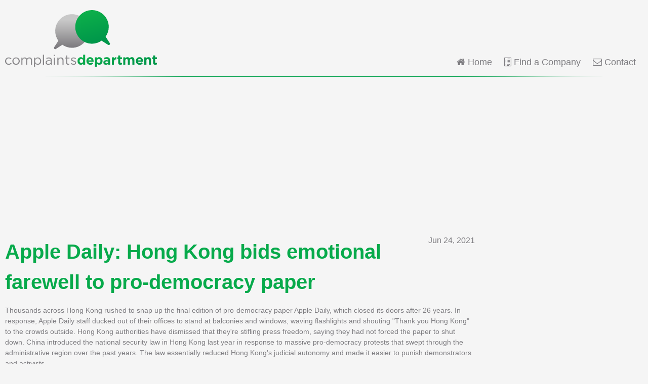

--- FILE ---
content_type: text/html; charset=utf-8
request_url: https://www.google.com/recaptcha/api2/aframe
body_size: 266
content:
<!DOCTYPE HTML><html><head><meta http-equiv="content-type" content="text/html; charset=UTF-8"></head><body><script nonce="t0DIK40Ij1LS0UJ8PDbpiA">/** Anti-fraud and anti-abuse applications only. See google.com/recaptcha */ try{var clients={'sodar':'https://pagead2.googlesyndication.com/pagead/sodar?'};window.addEventListener("message",function(a){try{if(a.source===window.parent){var b=JSON.parse(a.data);var c=clients[b['id']];if(c){var d=document.createElement('img');d.src=c+b['params']+'&rc='+(localStorage.getItem("rc::a")?sessionStorage.getItem("rc::b"):"");window.document.body.appendChild(d);sessionStorage.setItem("rc::e",parseInt(sessionStorage.getItem("rc::e")||0)+1);localStorage.setItem("rc::h",'1768623190103');}}}catch(b){}});window.parent.postMessage("_grecaptcha_ready", "*");}catch(b){}</script></body></html>